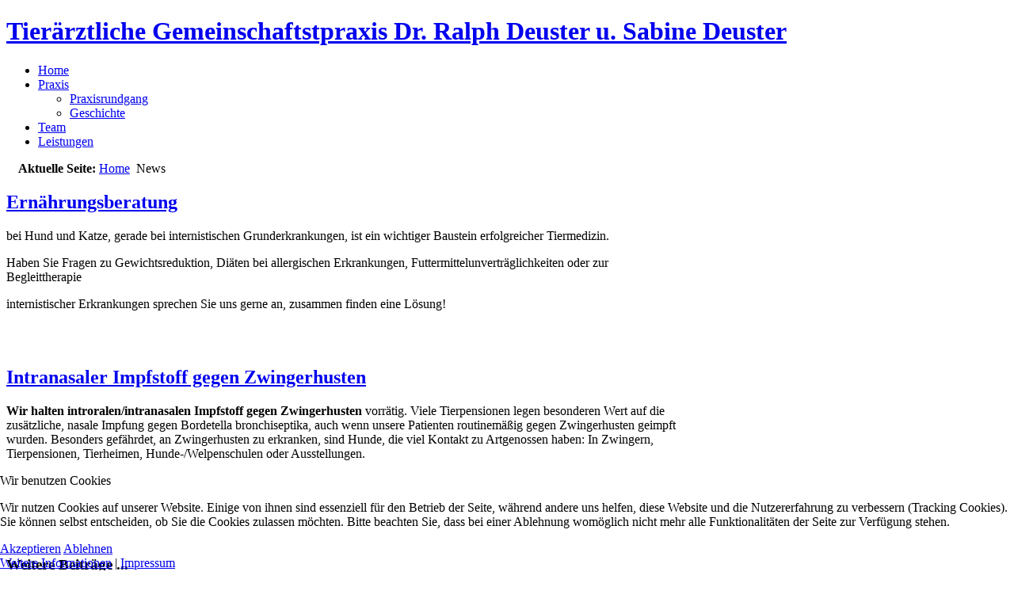

--- FILE ---
content_type: text/html; charset=utf-8
request_url: https://www.tierarzt-dr-deuster.de/news?start=4
body_size: 6294
content:
<!DOCTYPE html PUBLIC "-//W3C//DTD XHTML 1.0 Transitional//EN" "http://www.w3.org/TR/xhtml1/DTD/xhtml1-transitional.dtd">

<html xmlns="http://www.w3.org/1999/xhtml" xml:lang="de-de" lang="de-de">


<head>
<script type="text/javascript">  (function(){ function blockCookies(disableCookies, disableLocal, disableSession){ if(disableCookies == 1){ if(!document.__defineGetter__){ Object.defineProperty(document, 'cookie',{ get: function(){ return ''; }, set: function(){ return true;} }); }else{ var oldSetter = document.__lookupSetter__('cookie'); if(oldSetter) { Object.defineProperty(document, 'cookie', { get: function(){ return ''; }, set: function(v){ if(v.match(/reDimCookieHint\=/) || v.match(/8b5eb502c4c91fefdc6b3505cfdbd8f0\=/)) { oldSetter.call(document, v); } return true; } }); } } var cookies = document.cookie.split(';'); for (var i = 0; i < cookies.length; i++) { var cookie = cookies[i]; var pos = cookie.indexOf('='); var name = ''; if(pos > -1){ name = cookie.substr(0, pos); }else{ name = cookie; } if(name.match(/reDimCookieHint/)) { document.cookie = name + '=; expires=Thu, 01 Jan 1970 00:00:00 GMT'; } } } if(disableLocal == 1){ window.localStorage.clear(); window.localStorage.__proto__ = Object.create(window.Storage.prototype); window.localStorage.__proto__.setItem = function(){ return undefined; }; } if(disableSession == 1){ window.sessionStorage.clear(); window.sessionStorage.__proto__ = Object.create(window.Storage.prototype); window.sessionStorage.__proto__.setItem = function(){ return undefined; }; } } blockCookies(1,1,1); }()); </script>


    <script type="text/javascript">
var siteurl='/';
var tmplurl='/templates/as002040/';
var isRTL = false;
</script>

<base href="https://www.tierarzt-dr-deuster.de/news" />
	<meta http-equiv="content-type" content="text/html; charset=utf-8" />
	<meta name="generator" content="MYOB" />
	<title>News</title>
	<link href="/news?format=feed&amp;type=rss" rel="alternate" type="application/rss+xml" title="RSS 2.0" />
	<link href="/news?format=feed&amp;type=atom" rel="alternate" type="application/atom+xml" title="Atom 1.0" />
	<link href="/plugins/system/jatypo/jatypo/assets/style.css" rel="stylesheet" type="text/css" />
	<link href="/plugins/system/jatypo/jatypo/typo/typo.css" rel="stylesheet" type="text/css" />
	<link href="/media/plg_system_jcepro/site/css/content.min.css" rel="stylesheet" type="text/css" />
	<link href="/media/jui/css/icomoon.css" rel="stylesheet" type="text/css" />
	<link href="/templates/system/css/system.css" rel="stylesheet" type="text/css" />
	<link href="/templates/system/css/general.css" rel="stylesheet" type="text/css" />
	<link href="/plugins/system/jat3/jat3/base-themes/default/css/addons.css" rel="stylesheet" type="text/css" />
	<link href="/plugins/system/jat3/jat3/base-themes/default/css/template-j30.css" rel="stylesheet" type="text/css" />
	<link href="/plugins/system/jat3/jat3/base-themes/default/css/layout.css" rel="stylesheet" type="text/css" media="all" />
	<link href="/plugins/system/jat3/jat3/base-themes/default/css/template.css" rel="stylesheet" type="text/css" media="all" />
	<link href="/plugins/system/jat3/jat3/base-themes/default/css/usertools.css" rel="stylesheet" type="text/css" />
	<link href="/plugins/system/jat3/jat3/base-themes/default/css/css3.css" rel="stylesheet" type="text/css" />
	<link href="/plugins/system/jat3/jat3/base-themes/default/css/menu/css.css" rel="stylesheet" type="text/css" />
	<link href="/templates/as002040/css/layout.css" rel="stylesheet" type="text/css" media="all" />
	<link href="/templates/as002040/css/template.css" rel="stylesheet" type="text/css" media="all" />
	<link href="/templates/as002040/css/setting.css" rel="stylesheet" type="text/css" media="all" />
	<link href="/templates/as002040/css/extensions.css" rel="stylesheet" type="text/css" media="all" />
	<link href="/templates/as002040/css/layout-mobile-port.css" rel="stylesheet" type="text/css" media="only screen and (max-width:479px)" />
	<link href="/templates/as002040/css/layout-mobile.css" rel="stylesheet" type="text/css" media="only screen and (min-width:480px) and (max-width: 767px)" />
	<link href="/templates/as002040/css/layout-tablet.css" rel="stylesheet" type="text/css" media="only screen and (min-width:768px) and (max-width: 949px)" />
	<link href="/templates/as002040/css/layout-normal.css" rel="stylesheet" type="text/css" media="only screen and (min-width:950px) and (max-width: 1599px)" />
	<link href="/plugins/system/cookiehint/css/redimstyle.css?4cb9b66f704623372c3cf4ed06474a19" rel="stylesheet" type="text/css" />
	<style type="text/css">
#redim-cookiehint-bottom {position: fixed; z-index: 99999; left: 0px; right: 0px; bottom: 0px; top: auto !important;}
	</style>
	<script type="application/json" class="joomla-script-options new">{"csrf.token":"976deec9e47ffa25dcbf42cbfec71387","system.paths":{"root":"","base":""}}</script>
	<script src="/media/system/js/mootools-core.js" type="text/javascript"></script>
	<script src="/media/system/js/core.js" type="text/javascript"></script>
	<script src="/media/system/js/mootools-more.js" type="text/javascript"></script>
	<script src="https://www.tierarzt-dr-deuster.de//plugins/system/jatypo/jatypo/assets/script.js" type="text/javascript"></script>
	<script src="/media/jui/js/jquery.min.js" type="text/javascript"></script>
	<script src="/media/jui/js/jquery-noconflict.js" type="text/javascript"></script>
	<script src="/media/jui/js/jquery-migrate.min.js" type="text/javascript"></script>
	<script src="/media/system/js/caption.js" type="text/javascript"></script>
	<script src="/media/jui/js/bootstrap.min.js" type="text/javascript"></script>
	<script src="/plugins/system/jat3/jat3/base-themes/default/js/core.js" type="text/javascript"></script>
	<script src="/templates/as002040/js/jquery.masonry.min.js" type="text/javascript"></script>
	<script src="/plugins/system/jat3/jat3/base-themes/default/js/menu/css.js" type="text/javascript"></script>
	<script type="text/javascript">
jQuery(window).on('load',  function() {
				new JCaption('img.caption');
			});jQuery(function($) {
			 $('.hasTip').each(function() {
				var title = $(this).attr('title');
				if (title) {
					var parts = title.split('::', 2);
					var mtelement = document.id(this);
					mtelement.store('tip:title', parts[0]);
					mtelement.store('tip:text', parts[1]);
				}
			});
			var JTooltips = new Tips($('.hasTip').get(), {"maxTitleChars": 50,"fixed": false});
		});jQuery(function($){ initTooltips(); $("body").on("subform-row-add", initTooltips); function initTooltips (event, container) { container = container || document;$(container).find(".hasTooltip").tooltip({"html": true,"container": "body"});} });jQuery.noConflict();(function() {  if (typeof gtag !== 'undefined') {       gtag('consent', 'denied', {         'ad_storage': 'denied',         'ad_user_data': 'denied',         'ad_personalization': 'denied',         'functionality_storage': 'denied',         'personalization_storage': 'denied',         'security_storage': 'denied',         'analytics_storage': 'denied'       });     } })();
	</script>

<!--[if ie]><link href="/plugins/system/jat3/jat3/base-themes/default/css/template-ie.css" type="text/css" rel="stylesheet" /><![endif]--> 
<!--[if ie 7]><link href="/plugins/system/jat3/jat3/base-themes/default/css/template-ie7.css" type="text/css" rel="stylesheet" /><![endif]--> 
<!--[if ie 7]><link href="/templates/as002040/css/template-ie7.css" type="text/css" rel="stylesheet" /><![endif]--> 


<meta name="viewport" content="width=device-width, initial-scale=1.0, maximum-scale=1.0, user-scalable=yes"/>
<meta name="HandheldFriendly" content="true" />


<link href="/templates/as002040/favicon.ico" rel="shortcut icon" type="image/x-icon" />
    
    <style type="text/css">
/*dynamic css*/
</style></head>

<body id="bd" class="bd fs3 com_content">
<a name="Top" id="Top"></a>
<div id="ja-wrapper">


                <div id="ja-header"
            	class="wrap ">
                   <div class="main clearfix">
           <h1 class="logo">
		<a href="/" title="Tierärztliche Gemeinschaftstpraxis Dr. Ralph Deuster u. Sabine Deuster"><span>Tierärztliche Gemeinschaftstpraxis Dr. Ralph Deuster u. Sabine Deuster</span></a>
	</h1>
    
    
    
   
	<div id="ja-mainnav">
	<ul id="ja-cssmenu" class="clearfix">
<li class="menu-item0 first-item"><a href="https://www.tierarzt-dr-deuster.de/"  class="menu-item0 first-item" id="menu101" title="Home"><span class="menu-title">Home</span></a></li> 
<li class="havechild menu-item1 havechild"><a href="/praxis"  class="menu-item1 haschild" id="menu102" title="Praxis"><span class="menu-title">Praxis</span></a><ul><li class=" first-item"><a href="/praxis/praxisrundgang"  class=" first-item" id="menu103" title="Praxisrundgang"><span class="menu-title">Praxisrundgang</span></a></li> 
<li class=" last-item"><a href="/praxis/geschichte"  class=" last-item" id="menu104" title="Geschichte"><span class="menu-title">Geschichte</span></a></li> 
</ul></li> 
<li class="menu-item2"><a href="/team"  class="menu-item2" id="menu105" title="Team"><span class="menu-title">Team</span></a></li> 
<li class="menu-item3 last-item"><a href="/leistungen"  class="menu-item3 last-item" id="menu106" title="Leistungen"><span class="menu-title">Leistungen</span></a></li> 
</ul>	<!-- jdoc:include type="menu" level="0" / -->
			
    </div>            </div>
                        </div>
                        <div id="ja-navhelper"
            	class="wrap ">
                   <div class="main clearfix">
           	<div class="ja-moduletable ja-masonry moduletable " id="Mod17">
		<div class="padding">
						<div class="ja-box-ct">
		<span class="breadcrumbs pathway">
<strong>Aktuelle Seite: </strong><div style="width: 15px; float: left; height: 1px"></div><a href="/" class="pathway">Home</a> <img src="/media/system/images/arrow.png" alt="" /> News</span>
		</div>
		</div>
    </div>
	            </div>
                        </div>
            
    <!-- MAIN CONTAINER -->
    <div id="ja-container" class="wrap ja-r1">
               <div class="main clearfix">
                   <div id="ja-mainbody" style="width:67%">
            <!-- CONTENT -->
            <div id="ja-main" style="width:100%">
            <div class="inner clearfix">

                <div id="system-message-container">
	</div>

                
                <div id="ja-contentwrap" class="clearfix ">
                    <div id="ja-content" class="column" style="width:100%">
                        <div id="ja-current-content" class="column" style="width:100%">
                            
                                                        <div id="ja-content-main" class="ja-content-main clearfix">
                                
<div class="blog clearfix">



<div class="items-leading clearfix">
			<div class="leading leading-0">
			
<div class="contentpaneopen clearfix">

	<h2 class="contentheading">
					<a href="/news/67-ernaehrungsberatung">
			Ernährungsberatung</a>
			</h2>




<div class="article-tools clearfix">

</div>


<p>bei Hund und Katze, gerade bei internistischen Grunderkrankungen, ist ein wichtiger Baustein erfolgreicher Tiermedizin.</p>
<p>Haben Sie Fragen zu Gewichtsreduktion, Diäten bei allergischen Erkrankungen, Futtermittelunverträglichkeiten oder zur Begleittherapie</p>
<p>internistischer Erkrankungen sprechen Sie uns gerne an, zusammen finden eine Lösung!</p>
<p><img src="/images/galerie/PB250004bearbeitet Sarah Diplom.jpg" alt="" border="0" /></p>
<p>&nbsp;</p>


</div>

<div class="item-separator"></div>
		</div>
			</div>

										<div class="items-row cols-1 row-0 row-fluid clearfix">
					<div class="span12">
				<div class="item column-1">
					
<div class="contentpaneopen clearfix">

	<h2 class="contentheading">
					<a href="/news/62-intranasaler-imfpstoff-gegen-zwingerhusten">
			Intranasaler Impfstoff gegen Zwingerhusten</a>
			</h2>




<div class="article-tools clearfix">

</div>


<p><strong>Wir halten introralen/intranasalen Impfstoff gegen Zwingerhusten</strong> vorrätig. Viele Tierpensionen legen besonderen Wert auf die zusätzliche, nasale Impfung gegen Bordetella bronchiseptika, auch wenn unsere Patienten routinemäßig gegen Zwingerhusten geimpft wurden. Besonders gefährdet, an Zwingerhusten zu erkranken, sind Hunde, die viel Kontakt zu Artgenossen haben: In Zwingern, Tierpensionen, Tierheimen, Hunde-/Welpenschulen oder Ausstellungen.</p>
<p>&nbsp;</p>
<p>&nbsp;</p>
<p>&nbsp;</p>


</div>

<div class="item-separator"></div>
				</div><!-- end item -->
							</div><!-- end span -->
					</div><!-- end row -->
				



	

<div class="items-more">

<h3>Weitere Beiträge ...</h3>

<ol class="jlinks">
	<li>
		<a href="/news/60-reisekrank">
			Reisekrank?</a>
	</li>
	<li>
		<a href="/news/58-inhouse-labordiagnostik-neu">
			Inhouse Labordiagnostik NEU!</a>
	</li>
	<li>
		<a href="/news/57-apoquel">
			Allergiker</a>
	</li>
	<li>
		<a href="/news/55-neu-niereninsuffizienz-der-katze-mehr-lebensqualitaet-mit-semintra">
			Neu! Niereninsuffizienz der Katze, mehr Lebensqualität mit neuem Angiotensin-Rezeptor-Blocker</a>
	</li>
</ol>
</div>



	
		<div class="pagination clearfix">
												<p class="counter">
								Seite 3 von 7						</p>

								<ul>
	<li class="pagination-start"><a title="Start" href="/news" class="hasTooltip pagenav">Start</a></li>
	<li class="pagination-prev"><a title="Zurück" href="/news?start=2" class="hasTooltip pagenav">Zurück</a></li>
			<li><a href="/news" class="pagenav">1</a></li>			<li><a href="/news?start=2" class="pagenav">2</a></li>			<li><span class="pagenav">3</span></li>			<li><a href="/news?start=6" class="pagenav">4</a></li>			<li><a href="/news?start=8" class="pagenav">5</a></li>			<li><a href="/news?start=10" class="pagenav">6</a></li>			<li><a href="/news?start=12" class="pagenav">7</a></li>		<li class="pagination-next"><a title="Weiter" href="/news?start=6" class="hasTooltip pagenav">Weiter</a></li>
	<li class="pagination-end"><a title="Ende" href="/news?start=12" class="hasTooltip pagenav">Ende</a></li>
</ul>
		</div>

</div>
                            </div>
                            
                                                    </div>

                                            </div>

                    
                </div>

                            </div>
            </div>
            <!-- //CONTENT -->
            
        </div>
                <!-- RIGHT COLUMN-->
        <div id="ja-right" class="column sidebar" style="width:33%">

            
                        <div class="ja-colswrap clearfix ja-r1">
                                <div id="ja-right1" class="ja-col  column" style="width:100%">
                    	<div class="ja-moduletable ja-masonry moduletable " id="Mod90">
		<div class="padding">
						<div class="ja-box-ct">
		<ul class="nav menu mod-list">
<li class="item-107"><a href="/notdienst" >Notdienst</a></li><li class="item-109 current active"><a href="/news" >News</a></li><li class="item-110"><a href="/links" >Links</a></li><li class="item-130"><a href="/jobs" >Jobs</a></li></ul>
		</div>
		</div>
    </div>
		<div class="ja-moduletable ja-masonry moduletablesozial " id="Mod109">
		<div class="padding">
						<h3><span>Folgt uns:</span></h3>
				<div class="ja-box-ct">
		

<div class="customsozial"  >
	<div class="social">
<ul class="menu">
<li><a href="https://www.facebook.com/Tierarzthuerth" target="_blank" rel="noopener" class="facebook" title="Facebook"><span class="facebook">Facebook&nbsp;&nbsp;&nbsp;&nbsp;&nbsp;&nbsp;&nbsp; </span></a></li>
</ul>
<p>&nbsp;</p>
<p>&nbsp;</p>
<p><a href="https://g.page/r/CZOgm1V8jxC-EB0/review">Google</a></p>
<p>&nbsp;</p>
</div></div>
		</div>
		</div>
    </div>
		<div class="ja-moduletable ja-masonry moduletable " id="Mod113">
		<div class="padding">
						<div class="ja-box-ct">
		

<div class="custom"  >
	<p><a href="https://futalis.de/" target="_blank" rel="nofollow noopener"><img src="https://futalis.de/media/futalis/medium-rectangle-probe.jpg" alt="futalis Tierarzt Partner" width="108" height="90" title="Hier geht's zu futalis" border="0" /></a></p>
<p><span style="font-size: 8pt;">Auch für Patienten mit Vorerkrankungen und/oder <span style="font-size: 8pt;">Unverträglichkeiten</span>.</span></p>
<p><span style="font-size: 8pt;">Sprechen Sie uns an!</span></p>
<p>&nbsp;</p></div>
		</div>
		</div>
    </div>
	                </div>
                
                            </div>
                                </div>
        <!-- //RIGHT COLUMN-->
                        </div>
                </div>
        <!-- //MAIN CONTAINER -->

    <div id="ja-footer"
            	class="wrap ">
                   <div class="main clearfix">
              
   
    <div class="ja-copyright">
		

<div class="custom"  >
	<p><small> Copyright © 2012 Tieräztliche Gemeinschaftspraxis Dr.Ralph Deuster u. Sabine Deuster. All Rights Reserved. </small> <small> Designed by <a href="http://www.webdesign-homepage-koeln.de" title="www.webdesign-homepage-koeln.de">ScriptServ Webdesign</a></small></p></div>

    </div>

    	<div class="ja-footnav">
		<ul class="nav menu mod-list">
<li class="item-114"><a href="/impressum" >Impressum</a></li><li class="item-115"><a href="/datenschutz" >Datenschutz</a></li></ul>

	</div>
	            </div>
                        </div><script type="text/javascript">

jQuery(function($){
	var $container = $('#ja-right, #ja-left, #ja-botsl .ja-box-left, #ja-botsl .ja-box-center, #ja-botsl .ja-box-right');

	var curr_layout = '';
	var colW = 0;
	
	//detect layout width
	if ($(window).width() >= 720) {
		curr_layout = 'fixed';
	} else { 
		curr_layout = 'fluid';
	}
	//init layout masonry
	$container.masonry({
		itemSelector: '.ja-masonry',
		isAnimated: true,
		isResizable: true
	});
	
	var reloadMasonry = function () {
		$container.masonry( 'reload' );
	};
	
	//change columnWidth depend on the wrapper width, specify for this template
	$(window).bind( 'smartresize.masonry', function() { 
        //detect layout width
		if ($('#ja-right, #ja-left, #ja-botsl .ja-box-left, #ja-botsl .ja-box-center, #ja-botsl .ja-box-right').width() >= 720) {
			//fix width layout - reload one time			
			if (curr_layout != 'fixed') {
				curr_layout = 'fixed';
				$container.masonry( 'option', { isResizable: true } );
				$container.masonry( 'reload' );
			}
		} else {
			//update column width
			$container.masonry( 'option', { isResizable: false } );
			//reload layout
			$container.masonry( 'reload' );

			curr_layout = 'fluid';
		}
  });

	// Check bricks height changed - relayout
	$(function (){
		//store height for all bricks
		$('.ja-masonry').each (function(i, el){
			var el = $(this);
			el.data('h', el.height());
		});
		
		//interval check
		$container.data('interval-timer', setInterval(function () {
			//detect change on masonry bricks height
			$('.ja-masonry').each (function(i){
				var el = $(this);
				if (el.data('h') != el.height()) {
					el.data('h', el.height());
					reloadMasonry ();
					return false;
				}
			});
		}, 2000));
	});
}); 
</script>
</div>




<script type="text/javascript">   function cookiehintsubmitnoc(obj) {     if (confirm("Eine Ablehnung wird die Funktionen der Website beeinträchtigen. Möchten Sie wirklich ablehnen?")) {       document.cookie = 'reDimCookieHint=-1; expires=0; path=/';       cookiehintfadeOut(document.getElementById('redim-cookiehint-bottom'));       return true;     } else {       return false;     }   } </script> <div id="redim-cookiehint-bottom">   <div id="redim-cookiehint">     <div class="cookiehead">       <span class="headline">Wir benutzen Cookies</span>     </div>     <div class="cookiecontent">   <p>Wir nutzen Cookies auf unserer Website. Einige von ihnen sind essenziell für den Betrieb der Seite, während andere uns helfen, diese Website und die Nutzererfahrung zu verbessern (Tracking Cookies). Sie können selbst entscheiden, ob Sie die Cookies zulassen möchten. Bitte beachten Sie, dass bei einer Ablehnung womöglich nicht mehr alle Funktionalitäten der Seite zur Verfügung stehen.</p>    </div>     <div class="cookiebuttons">       <a id="cookiehintsubmit" onclick="return cookiehintsubmit(this);" href="https://www.tierarzt-dr-deuster.de/news?start=4&amp;rCH=2"         class="btn">Akzeptieren</a>           <a id="cookiehintsubmitno" onclick="return cookiehintsubmitnoc(this);" href="https://www.tierarzt-dr-deuster.de/news?start=4&amp;rCH=-2"           class="btn">Ablehnen</a>          <div class="text-center" id="cookiehintinfo">              <a target="_self" href="/datenschutz">Weitere Informationen</a>                  |                  <a target="_self" href="/impressum">Impressum</a>            </div>      </div>     <div class="clr"></div>   </div> </div>  <script type="text/javascript">        document.addEventListener("DOMContentLoaded", function(event) {         if (!navigator.cookieEnabled){           document.getElementById('redim-cookiehint-bottom').remove();         }       });        function cookiehintfadeOut(el) {         el.style.opacity = 1;         (function fade() {           if ((el.style.opacity -= .1) < 0) {             el.style.display = "none";           } else {             requestAnimationFrame(fade);           }         })();       }         function cookiehintsubmit(obj) {         document.cookie = 'reDimCookieHint=1; expires=Tue, 19 Jan 2027 23:59:59 GMT;57; path=/';         cookiehintfadeOut(document.getElementById('redim-cookiehint-bottom'));         return true;       }        function cookiehintsubmitno(obj) {         document.cookie = 'reDimCookieHint=-1; expires=0; path=/';         cookiehintfadeOut(document.getElementById('redim-cookiehint-bottom'));         return true;       }  </script>  
</body>

</html>